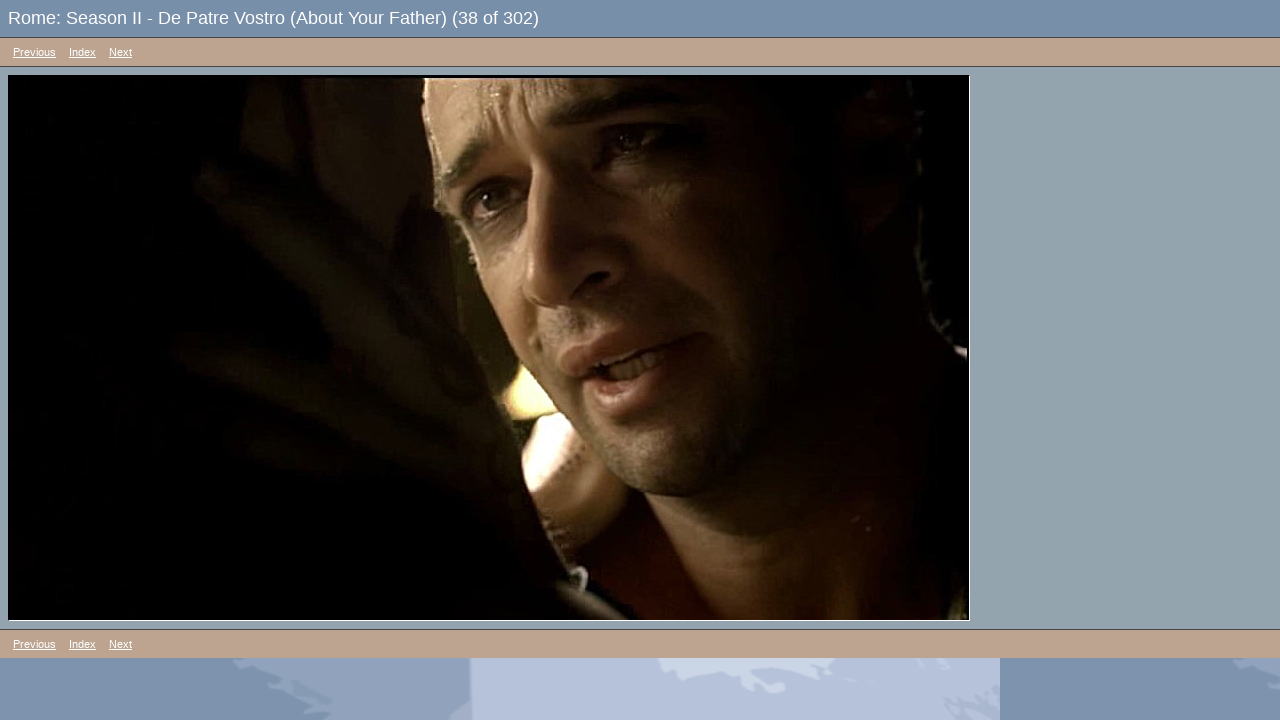

--- FILE ---
content_type: text/html
request_url: https://jamespurefoy.com/galleries/Rome/Rome-SeasonII-De-Patre-Vostro/pages/image37.html
body_size: 269
content:
<!DOCTYPE html PUBLIC "-//W3C//DTD XHTML 1.0 Transitional//EN" "http://www.w3.org/TR/xhtml1/DTD/xhtml1-transitional.dtd">
<meta http-equiv="Content-Type" content="text/html; charset=utf-8" />
<html xmlns='http://www.w3.org/1999/xhtml' xml:lang='en-us' lang='en-us'>
	<head>
		<title>Rome: Season II - De Patre Vostro (About Your Father) - bscap0101</title>
		<link href="../gallery.css" rel="stylesheet" type="text/css" />
	</head>
	<body>
<div class="pageBody">

<div class="title">Rome: Season II - De Patre Vostro (About Your Father) (38 of 302)</div>
		<div class="navigation">
			<div class="pagePrevious"><a href="image36.html">Previous</a></div>
			<div class="pageIndex"><a href="../index.html">Index</a></div>
			<div class="pageNext"><a href="image38.html">Next</a></div>
		</div>
		<div class="galleryPage">
			<img src="../images/bscap0101.jpg" class="pageImage" alt="bscap0101" />
		</div>
		<div class="navigation">
			<div class="pagePrevious"><a href="image36.html">Previous</a></div>
			<div class="pageIndex"><a href="../index.html">Index</a></div>
			<div class="pageNext"><a href="image38.html">Next</a></div>
		</div>

	</div>
</body>
</html>


--- FILE ---
content_type: text/css
request_url: https://jamespurefoy.com/galleries/Rome/Rome-SeasonII-De-Patre-Vostro/gallery.css
body_size: 788
content:
@charset "UTF-8";
/* Simply Black */

body {
  background: url(../../../jp-site-files/images/jp.us_0012_jp-bkg.png);
  padding: 0px;
  margin: 0;
  font-family: "Verdana", "Arial", "Helvetica";
  font-size: 11px;
}

img {
  border: 0;
}

a {
  color: #333;
  text-decoration: underline;
}

.title {
  text-align: left;
  font-size: 18px;
  background: #788fa9;
  padding: 8px;
  color: white;
  text-align: left;
  border-bottom: 1px solid #444;
}

/* Gallery table */

.galleryTable {
  width: auto;
  clear: both;
  padding: 0px;
  margin: 0px auto 0px auto;
}

.gallery {
  border-top: 1px solid #444;
  border-bottom: 1px solid #444;
  background: #94a4ae;
  clear: both;
}

.gallery img {
}

.galleryRow {
}

.galleryColumn {
  padding: 4px;
}

/* gallery image */

.galleryImage {
}

.caption {
  text-align: left;
}

.caption a:hover {
}

/* page */

.pageImage {
}

.galleryPage {
  padding: 8px;
  text-align: left;
  font-size: 14px;
  font-weight: bold;
  clear: both;
  background: #94a4ae;
  border-top: 1px solid #444;
  border-bottom: 1px solid #444;
}

.galleryPage img {
  border-width: 1px;
  border-style: solid;
  border-color: black white white black;
  text-align: left;
}

.description {
  margin-top: 10px;
  margin-bottom: 10px;
  font-size: 12px;
  font-weight: normal;
  color: white;
}

/* navigation */

.navigation {
  background: #bca490;
  padding: 8px;
  text-align: left;
  font-size: 11px;
  color: fff;
  clear: both;
}

.navigationLinks {
  display: inline;
  margin-right: 8px;
}

.navigationLinks a {
  padding-right: 4px;
  color: black;
}

.pageIndex, .pagePrevious, .pageNext {
  display: inline;
  padding: 5px;
}

.pageIndex a, .pagePrevious a, .pageNext a {
  display: inline;
  color: #ccc;
  color: white;
}

.currentLink {
  text-decoration: none;
  padding: 3px 5px 3px 5px;
  display: inline;
  margin-right: 1px;
  background: #ccc;
  color: black;
}

.pageLink {
  text-decoration: none;
  display: inline;
  padding: 3px 5px 3px 5px;
  font-weight: normal;
  color: #ccc;
  background: #222;
  margin-right: 1px;
}

.pageLink:hover {
  text-decoration: none;
  display: inline;
  padding: 3px 5px 3px 5px;
  font-weight: normal;
  background: white;
  color: black;
}

/* Photocast link */

.photocast {
float: left;
}

.photocastLable {
  display: none;
}

.photocast a {
  font-family: Verdana, sans serif;
  font-size: 10px;
  text-decoration: none;
  padding: 2px 4px 2px 4px;
  position: absolute;
  top: 10px;
  right: 10px;
  border: 1px white solid;
}

/* copyright */

.copyright {
  padding: 10px;
  color: #aaa;
  text-align: left;
  clear: both;
}

/* Live Search */


.searchLink {
  display: inline;
  padding: 5px;
}

.searchBox {
  font-size: 13px;
  width: 100%;
}

.searchBox input {
  font-size: 14px;
  margin-top: 5px;
  color: #444;
}

.results {
  margin: 10px;
}

.results h2 {
  font-size: 16px;
  margin: 0px;
  padding: 0px;
}

.results img {
  width: 100px;
  height: auto;
  margin: 2px 5px 2px 0;
}

.searchBox {
  padding: 10px;
}

.tagCloud {
  width: auto;
  padding: 5px;
  background: #818f98;
  margin: 10px;
  font-size: 10px;
}

.tagCloud a {
  color: white;
  text-decoration: none;
}